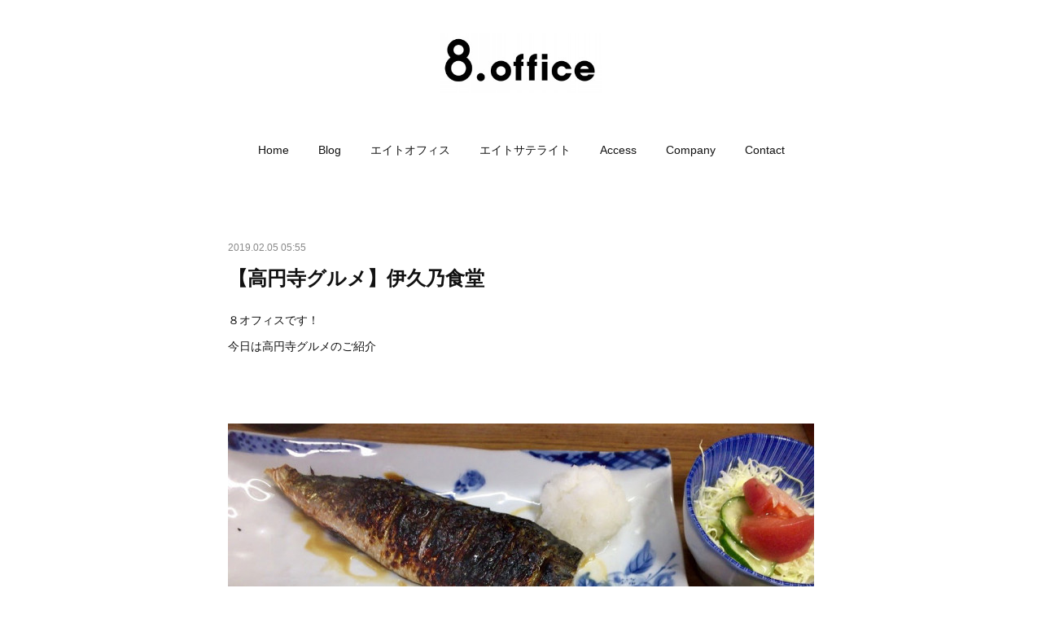

--- FILE ---
content_type: text/html; charset=utf-8
request_url: https://koenji.8office.jp/posts/5684002/
body_size: 11001
content:
<!doctype html>

            <html lang="ja" data-reactroot=""><head><meta charSet="UTF-8"/><meta http-equiv="X-UA-Compatible" content="IE=edge"/><meta name="viewport" content="width=device-width,user-scalable=no,initial-scale=1.0,minimum-scale=1.0,maximum-scale=1.0"/><title data-react-helmet="true">【高円寺グルメ】伊久乃食堂 | 8.office高円寺 | エイトオフィス高円寺</title><link data-react-helmet="true" rel="canonical" href="https://koenji.8office.jp/posts/5684002/"/><meta name="description" content="８オフィスです！今日は高円寺グルメのご紹介"/><meta property="fb:app_id" content="522776621188656"/><meta property="og:url" content="https://koenji.8office.jp/posts/5684002"/><meta property="og:type" content="article"/><meta property="og:title" content="【高円寺グルメ】伊久乃食堂"/><meta property="og:description" content="８オフィスです！今日は高円寺グルメのご紹介"/><meta property="og:image" content="https://cdn.amebaowndme.com/madrid-prd/madrid-web/images/sites/215577/a4a56a9af005e716eb26dd2ac85bff4f_214ee910fd3dc3a5776800ca82bc1e66.jpg"/><meta property="og:site_name" content="8.office高円寺 | エイトオフィス高円寺"/><meta property="og:locale" content="ja_JP"/><meta name="twitter:card" content="summary_large_image"/><meta name="twitter:site" content="@amebaownd"/><meta name="twitter:title" content="【高円寺グルメ】伊久乃食堂 | 8.office高円寺 | エイトオフィス高円寺"/><meta name="twitter:description" content="８オフィスです！今日は高円寺グルメのご紹介"/><meta name="twitter:image" content="https://cdn.amebaowndme.com/madrid-prd/madrid-web/images/sites/215577/a4a56a9af005e716eb26dd2ac85bff4f_214ee910fd3dc3a5776800ca82bc1e66.jpg"/><meta name="twitter:app:id:iphone" content="911640835"/><meta name="twitter:app:url:iphone" content="amebaownd://public/sites/215577/posts/5684002"/><meta name="twitter:app:id:googleplay" content="jp.co.cyberagent.madrid"/><meta name="twitter:app:url:googleplay" content="amebaownd://public/sites/215577/posts/5684002"/><meta name="twitter:app:country" content="US"/><link rel="amphtml" href="https://amp.amebaownd.com/posts/5684002"/><link rel="alternate" type="application/rss+xml" title="8.office高円寺 | エイトオフィス高円寺" href="https://koenji.8office.jp/rss.xml"/><link rel="alternate" type="application/atom+xml" title="8.office高円寺 | エイトオフィス高円寺" href="https://koenji.8office.jp/atom.xml"/><link rel="sitemap" type="application/xml" title="Sitemap" href="/sitemap.xml"/><link href="https://static.amebaowndme.com/madrid-frontend/css/user.min-a66be375c.css" rel="stylesheet" type="text/css"/><link href="https://static.amebaowndme.com/madrid-frontend/css/belle/index.min-a66be375c.css" rel="stylesheet" type="text/css"/><link rel="icon" href="https://cdn.amebaowndme.com/madrid-prd/madrid-web/images/sites/215577/6a05b99e4ffbe4d5b7c213a0a4a7866d_056cc9f92970cbddd3420766a22c78d2.png?width=32&amp;height=32"/><link rel="apple-touch-icon" href="https://cdn.amebaowndme.com/madrid-prd/madrid-web/images/sites/215577/6a05b99e4ffbe4d5b7c213a0a4a7866d_056cc9f92970cbddd3420766a22c78d2.png?width=180&amp;height=180"/><style id="site-colors" charSet="UTF-8">.u-nav-clr {
  color: #111111;
}
.u-nav-bdr-clr {
  border-color: #111111;
}
.u-nav-bg-clr {
  background-color: #eeeeee;
}
.u-nav-bg-bdr-clr {
  border-color: #eeeeee;
}
.u-site-clr {
  color: ;
}
.u-base-bg-clr {
  background-color: #ffffff;
}
.u-btn-clr {
  color: #aaaaaa;
}
.u-btn-clr:hover,
.u-btn-clr--active {
  color: rgba(170,170,170, 0.7);
}
.u-btn-clr--disabled,
.u-btn-clr:disabled {
  color: rgba(170,170,170, 0.5);
}
.u-btn-bdr-clr {
  border-color: #bbbbbb;
}
.u-btn-bdr-clr:hover,
.u-btn-bdr-clr--active {
  border-color: rgba(187,187,187, 0.7);
}
.u-btn-bdr-clr--disabled,
.u-btn-bdr-clr:disabled {
  border-color: rgba(187,187,187, 0.5);
}
.u-btn-bg-clr {
  background-color: #bbbbbb;
}
.u-btn-bg-clr:hover,
.u-btn-bg-clr--active {
  background-color: rgba(187,187,187, 0.7);
}
.u-btn-bg-clr--disabled,
.u-btn-bg-clr:disabled {
  background-color: rgba(187,187,187, 0.5);
}
.u-txt-clr {
  color: #111111;
}
.u-txt-clr--lv1 {
  color: rgba(17,17,17, 0.7);
}
.u-txt-clr--lv2 {
  color: rgba(17,17,17, 0.5);
}
.u-txt-clr--lv3 {
  color: rgba(17,17,17, 0.3);
}
.u-txt-bg-clr {
  background-color: #e7e7e7;
}
.u-lnk-clr,
.u-clr-area a {
  color: #b38d19;
}
.u-lnk-clr:visited,
.u-clr-area a:visited {
  color: rgba(179,141,25, 0.7);
}
.u-lnk-clr:hover,
.u-clr-area a:hover {
  color: rgba(179,141,25, 0.5);
}
.u-ttl-blk-clr {
  color: #111111;
}
.u-ttl-blk-bdr-clr {
  border-color: #111111;
}
.u-ttl-blk-bdr-clr--lv1 {
  border-color: #cfcfcf;
}
.u-bdr-clr {
  border-color: #e6e6e6;
}
.u-acnt-bdr-clr {
  border-color: #b38d19;
}
.u-acnt-bg-clr {
  background-color: #b38d19;
}
body {
  background-color: #ffffff;
}
blockquote {
  color: rgba(17,17,17, 0.7);
  border-left-color: #e6e6e6;
};</style><style id="user-css" charSet="UTF-8">/**
 * @media all
 * 全体に適用したいCSSを記述してください。
 */

.btn__item {background-color: #b38d19;
  color: #FFFFFF;
  transition-property: color;
  transition-duration: 100.0s;
  border-radius: 4px;
}
;</style><style media="screen and (max-width: 800px)" id="user-sp-css" charSet="UTF-8">/**
 * @media (max-width: 800px)
 * 画面幅が800px以下のスマートフォン、タブレット用のCSSを記述してください。
 */

.btn__item {background-color: #b38d19;
  color: #FFFFFF;
  border-radius: 4px;
}
;</style><script>
              (function(i,s,o,g,r,a,m){i['GoogleAnalyticsObject']=r;i[r]=i[r]||function(){
              (i[r].q=i[r].q||[]).push(arguments)},i[r].l=1*new Date();a=s.createElement(o),
              m=s.getElementsByTagName(o)[0];a.async=1;a.src=g;m.parentNode.insertBefore(a,m)
              })(window,document,'script','//www.google-analytics.com/analytics.js','ga');
            </script></head><body id="mdrd-a66be375c" class="u-txt-clr u-base-bg-clr theme-belle plan-premium hide-owndbar "><noscript><iframe src="//www.googletagmanager.com/ns.html?id=GTM-PXK9MM" height="0" width="0" style="display:none;visibility:hidden"></iframe></noscript><script>
            (function(w,d,s,l,i){w[l]=w[l]||[];w[l].push({'gtm.start':
            new Date().getTime(),event:'gtm.js'});var f=d.getElementsByTagName(s)[0],
            j=d.createElement(s),dl=l!='dataLayer'?'&l='+l:'';j.async=true;j.src=
            '//www.googletagmanager.com/gtm.js?id='+i+dl;f.parentNode.insertBefore(j,f);
            })(window,document, 'script', 'dataLayer', 'GTM-PXK9MM');
            </script><div id="content"><div class="page " data-reactroot=""><div class="page__outer"><div class="page__inner u-base-bg-clr"><header class="page__header header"><div class="header__inner u-nav-bg-bdr-clr"><div class="site-icon"><div><img alt=""/></div></div><nav role="navigation" class="header__nav global-nav js-nav-overflow-criterion "><ul class="global-nav__list u-base-bg-clr u-nav-bg-bdr-clr "><li role="button" class="global-nav__item u-nav-bg-bdr-clr js-nav-item "><a target="" class="u-nav-clr u-font u-nav-bdr-clr" href="/">Home</a></li><li role="button" class="global-nav__item u-nav-bg-bdr-clr js-nav-item "><a target="" class="u-nav-clr u-font u-nav-bdr-clr" href="/pages/686673/collection">Blog</a></li><li role="button" class="global-nav__item u-nav-bg-bdr-clr js-nav-item "><a target="" class="u-nav-clr u-font u-nav-bdr-clr" href="/pages/688740/blog">エイトオフィス</a></li><li role="button" class="global-nav__item u-nav-bg-bdr-clr js-nav-item "><a target="" class="u-nav-clr u-font u-nav-bdr-clr" href="/pages/2643001/page_201902261152">エイトサテライト</a></li><li role="button" class="global-nav__item u-nav-bg-bdr-clr js-nav-item "><a target="" class="u-nav-clr u-font u-nav-bdr-clr" href="/pages/872051/page_201702271535">Access</a></li><li role="button" class="global-nav__item u-nav-bg-bdr-clr js-nav-item "><a target="" class="u-nav-clr u-font u-nav-bdr-clr" href="/pages/686675/concept">Company</a></li><li role="button" class="global-nav__item u-nav-bg-bdr-clr js-nav-item "><a href="https://docs.google.com/forms/d/e/1FAIpQLSfxjzzj_Hpy2KMzgRn0x4Xeu0tF4SmNwzrAL3gSjAm6wqp2ng/viewform?c=0&amp;w=1" target="_blank" class="u-nav-clr u-font u-nav-bdr-clr">Contact</a></li></ul></nav><button class="header__icon icon icon--menu2 u-nav-clr"></button></div></header><div><div class="page__main--outer"><div role="main" class="page__main page__main--blog-detail"><div class="section"><div class="blog-article-outer"><article class="blog-article"><div class="blog-article__inner"><div class="blog-article__header"><time class="blog-article__date u-txt-clr u-txt-clr--lv2" dateTime="2019-02-05T05:55:00Z">2019.02.05 05:55</time></div><div class="blog-article__content"><div class="blog-article__title blog-title"><h1 class="blog-title__text u-txt-clr">【高円寺グルメ】伊久乃食堂</h1></div><div class="blog-article__body blog-body"><div class="blog-body__item"><div class="blog-body__text u-txt-clr u-clr-area" data-block-type="text"><p>８オフィスです！</p><p>今日は高円寺グルメのご紹介</p><p><br></p><p class=""><br></p></div></div><div class="blog-body__item"><div class="img img__item-- img__item--fit"><div><img alt=""/></div></div></div><div class="blog-body__item"><div class="blog-body__text u-txt-clr u-clr-area" data-block-type="text"><p class=""><br></p><p class="">ランチに焼き魚を食べるには</p><p class="">やはり昭和な食堂</p><p class="">『 伊久乃食堂 』さんへ行ってきました。</p><p class=""><br></p><p class=""><br></p></div></div><div class="blog-body__item"><div class="img img__item-- img__item--fit"><div><img alt=""/></div></div></div><div class="blog-body__item"><div class="blog-body__text u-txt-clr u-clr-area" data-block-type="text"><p class="">お店の外観です</p><p class=""><br></p><p class=""><br></p></div></div><div class="blog-body__item"><div class="img img__item-- img__item--fit"><div><img alt=""/></div></div></div><div class="blog-body__item"><div class="blog-body__text u-txt-clr u-clr-area" data-block-type="text"><p class=""><br></p><p class="">看板メニュー</p><p class="">消された定食がかえって気になります</p><p class=""><br></p><p class=""><br></p><p class=""><br></p></div></div><div class="blog-body__item"><div class="img img__item-- img__item--fit"><div><img alt=""/></div></div></div><div class="blog-body__item"><div class="blog-body__text u-txt-clr u-clr-area" data-block-type="text"><p class="">店内に入ります</p><p class=""><br></p><p class="">小さな昭和</p><p class="">小さな昭和<br></p><p class="">小さな昭和<br></p><p class="">みーつけた？</p><p><br></p><p class=""><br></p></div></div><div class="blog-body__item"><div class="img img__item-- img__item--fit"><div><img alt=""/></div></div></div><div class="blog-body__item"><div class="blog-body__text u-txt-clr u-clr-area" data-block-type="text"><p class="">メニュー</p><p class="">高円寺相場でいうと安くはない？</p><p class=""><br></p><p><br></p></div></div><div class="blog-body__item"><div class="img img__item-- img__item--fit"><div><img alt=""/></div></div></div><div class="blog-body__item"><div class="blog-body__text u-txt-clr u-clr-area" data-block-type="text"><p>サバ定食をたのんだのですが</p><p>後から来た常連風お客さんが</p><p>迷わず「肉豆腐定食」を注文。。</p><p class="">ここの看板メニューはそっちか！！？</p><p class="">少し悔しくなりました。。</p><p class=""><br></p><p class=""><br></p></div></div><div class="blog-body__item"><div class="quote u-clr-area quote--お食事処 伊久乃"><div class="ogp u-bdr-clr"><a target="_blank" class="ogp__action" href="https://www.google.co.jp/maps/place/%E3%81%8A%E9%A3%9F%E4%BA%8B%E5%87%A6+%E4%BC%8A%E4%B9%85%E4%B9%83/@35.7076015,139.6517157,15z/data=!4m2!3m1!1s0x0:0x68777ed9996c4042?ved=2ahUKEwjtnfXE96jgAhVEdXAKHS_jAKAQ_BIwDnoECAYQCA"><div class="ogp__img"><div><img alt=""/></div></div><div class="ogp__body"><p class="ogp__title u-txt-clr">お食事処 伊久乃</p><div class="ogp__text u-txt-clr u-txt-clr--lv1"><p>★★★★☆ · 定食屋 · 高円寺北２丁目２５−５</p></div><p class="ogp__site ogp__site--ellipsis u-txt-clr u-txt-clr--lv1">お食事処 伊久乃</p></div></a></div></div></div><div class="blog-body__item"><div class="blog-body__text u-txt-clr u-clr-area" data-block-type="text"><p><br></p><p>表の看板の３メニュー</p><p>焼き魚は他店と差をつけずらいし</p><p>肉豆腐だったか、、、</p><p><br></p><p>またこんど行ってみようと思います！</p><p class=""><br></p><p class=""><br></p><p class=""><br></p></div></div><div class="blog-body__item"><div class="quote u-clr-area quote--8.office高円寺 | エイトオフィス高円寺"><div class="ogp u-bdr-clr"><a target="_blank" class="ogp__action" href="https://koenji.8office.jp"><div class="ogp__img"><div><img alt=""/></div></div><div class="ogp__body"><p class="ogp__title u-txt-clr">8.office高円寺 | エイトオフィス高円寺</p><div class="ogp__text u-txt-clr u-txt-clr--lv1"><p>8.office(エイトオフィス)は、高円寺を拠点とするクリエイター向けシェアオフィスです。フリーランスの建築設計士、カメラマン、美容師等が入居中。軽井沢・湘南に別荘型オフィスを展開しています。</p></div><p class="ogp__site ogp__site--ellipsis u-txt-clr u-txt-clr--lv1">8.office高円寺 | エイトオフィス高円寺</p></div></a></div></div></div><div class="blog-body__item"><hr class="divider u-bdr-clr"/></div><div class="blog-body__item"><div class="blog-body__text u-txt-clr u-clr-area" data-block-type="text"><p>中野・高円寺・阿佐ヶ谷</p><p>杉並区のシェアオフィス ／コワーキングスペース</p><p>レンタルサロン ／ 面貸しサロン</p><p>8.office 高円寺 ／ エイトオフィス</p></div></div></div></div><div class="blog-article__footer"><div class="bloginfo"><div class="bloginfo__category bloginfo-category"><ul class="bloginfo-category__list bloginfo-category-list"><li class="bloginfo-category-list__item"><a class="u-txt-clr u-txt-clr--lv2" href="/posts/categories/2561035">高円寺グルメ<!-- -->(<!-- -->87<!-- -->)</a></li></ul></div></div><div class="reblog-btn-outer"><div class="reblog-btn-body"><button class="reblog-btn"><span class="reblog-btn__inner"><span class="icon icon--reblog2"></span></span></button></div></div></div></div><div class="complementary-outer complementary-outer--slot2"><div class="complementary complementary--shareButton "><div class="block-type--shareButton"><div class="share share--filled share--filled-4"><button class="share__btn--facebook share__btn share__btn--filled"><span aria-hidden="true" class="icon--facebook icon"></span></button><button class="share__btn--twitter share__btn share__btn--filled"><span aria-hidden="true" class="icon--twitter icon"></span></button><button class="share__btn--nanagogo share__btn share__btn--filled"><span aria-hidden="true" class="icon--nanagogo icon"></span></button></div></div></div><div class="complementary complementary--siteFollow "><div class="block-type--siteFollow"><div class="site-follow u-bdr-clr"><div class="site-follow__img"><div><img alt=""/></div></div><div class="site-follow__body"><p class="site-follow__title u-txt-clr"><span class="site-follow__title-inner ">8.office高円寺 | エイトオフィス高円寺</span></p><p class="site-follow__text u-txt-clr u-txt-clr--lv1">エイトオフィスは高円寺を拠点とするフリーランス向けのシェアオフィス&amp;コワーキングスペース&amp;シェアサロン&amp;面貸し美容室です。建築士、フォトグラファー、プログラマー、グラフィックデザイナー、PRプランナー、美容師、アイデザイナー等が入居中。湘南や北軽井沢に別荘型サテライトオフィスも展開。2008年にコワーキングスペース高円寺で最も先駆けて現在12年目。入居者随時募集中です。お気軽にお問い合わせくだい！</p><div class="site-follow__btn-outer"><button class="site-follow__btn site-follow__btn--yet"><div class="site-follow__btn-text"><span aria-hidden="true" class="site-follow__icon icon icon--plus"></span>フォロー</div></button></div></div></div></div></div><div class="complementary complementary--relatedPosts "><div class="block-type--relatedPosts"></div></div><div class="complementary complementary--postPrevNext "><div class="block-type--postPrevNext"><div class="pager pager--type1"><ul class="pager__list"><li class="pager__item pager__item--prev pager__item--bg"><a class="pager__item-inner " style="background-image:url(https://cdn.amebaowndme.com/madrid-prd/madrid-web/images/sites/215577/c69c9f54b378cdef2983dae561430391_7f41a3ab6e0b05e7729ed0d2fdeb2179.jpg?width=400)" href="/posts/5688813"><time class="pager__date " dateTime="2019-02-08T05:29:28Z">2019.02.08 05:29</time><div><span class="pager__description ">大学の研究室みたいなオフィス</span></div><span aria-hidden="true" class="pager__icon icon icon--disclosure-l4 "></span></a></li><li class="pager__item pager__item--next pager__item--bg"><a class="pager__item-inner " style="background-image:url(https://cdn.amebaowndme.com/madrid-prd/madrid-web/images/sites/215577/8a83107e0a8a9e5ab825fff6fdf4f1e0_bf3aca7ec159bfc0527b593d85166fb0.jpg?width=400)" href="/posts/5678534"><time class="pager__date " dateTime="2019-02-04T05:26:00Z">2019.02.04 05:26</time><div><span class="pager__description ">フリーランスの特権</span></div><span aria-hidden="true" class="pager__icon icon icon--disclosure-r4 "></span></a></li></ul></div></div></div></div><div class="blog-article__comment"><div class="comment-list js-comment-list"><div><p class="comment-count u-txt-clr u-txt-clr--lv2"><span>0</span>コメント</p><ul><li class="comment-list__item comment-item js-comment-form"><div class="comment-item__body"><form class="comment-item__form u-bdr-clr "><div class="comment-item__form-head"><textarea type="text" id="post-comment" maxLength="1100" placeholder="コメントする..." class="comment-item__input"></textarea></div><div class="comment-item__form-foot"><p class="comment-item__count-outer"><span class="comment-item__count ">1000</span> / 1000</p><button type="submit" disabled="" class="comment-item__submit">投稿</button></div></form></div></li></ul></div></div></div><div class="pswp" tabindex="-1" role="dialog" aria-hidden="true"><div class="pswp__bg"></div><div class="pswp__scroll-wrap"><div class="pswp__container"><div class="pswp__item"></div><div class="pswp__item"></div><div class="pswp__item"></div></div><div class="pswp__ui pswp__ui--hidden"><div class="pswp__top-bar"><div class="pswp__counter"></div><button class="pswp__button pswp__button--close" title="Close (Esc)"></button><button class="pswp__button pswp__button--share" title="Share"></button><button class="pswp__button pswp__button--fs" title="Toggle fullscreen"></button><button class="pswp__button pswp__button--zoom" title="Zoom in/out"></button><div class="pswp__preloader"><div class="pswp__preloader__icn"><div class="pswp__preloader__cut"><div class="pswp__preloader__donut"></div></div></div></div></div><div class="pswp__share-modal pswp__share-modal--hidden pswp__single-tap"><div class="pswp__share-tooltip"></div></div><div class="pswp__button pswp__button--close pswp__close"><span class="pswp__close__item pswp__close"></span><span class="pswp__close__item pswp__close"></span></div><div class="pswp__bottom-bar"><button class="pswp__button pswp__button--arrow--left js-lightbox-arrow" title="Previous (arrow left)"></button><button class="pswp__button pswp__button--arrow--right js-lightbox-arrow" title="Next (arrow right)"></button></div><div class=""><div class="pswp__caption"><div class="pswp__caption"></div><div class="pswp__caption__link"><a class="js-link"></a></div></div></div></div></div></div></article></div></div></div></div></div><footer role="contentinfo" class="page__footer footer" style="opacity:1 !important;visibility:visible !important;text-indent:0 !important;overflow:visible !important;position:static !important"><div class="footer__inner u-bdr-clr " style="opacity:1 !important;visibility:visible !important;text-indent:0 !important;overflow:visible !important;display:block !important;transform:none !important"><div class="footer__item u-bdr-clr" style="opacity:1 !important;visibility:visible !important;text-indent:0 !important;overflow:visible !important;display:block !important;transform:none !important"><p class="footer__copyright u-font"><small class="u-txt-clr u-txt-clr--lv2 u-font" style="color:rgba(17,17,17, 0.5) !important">Copyright@ 8.office all rights reserved</small></p></div></div></footer></div></div><div class="toast"></div></div></div><script charSet="UTF-8">window.mdrdEnv="prd";</script><script charSet="UTF-8">window.INITIAL_STATE={"authenticate":{"authCheckCompleted":false,"isAuthorized":false},"blogPostReblogs":{},"category":{},"currentSite":{"fetching":false,"status":null,"site":{}},"shopCategory":{},"categories":{},"notifications":{},"page":{},"paginationTitle":{},"postArchives":{},"postComments":{"5684002":{"data":[],"pagination":{"total":0,"offset":0,"limit":3,"cursors":{"after":"","before":""}},"fetching":false},"submitting":false,"postStatus":null},"postDetail":{"postDetail-blogPostId:5684002":{"fetching":false,"loaded":true,"meta":{"code":200},"data":{"id":"5684002","userId":"311029","siteId":"215577","status":"publish","title":"【高円寺グルメ】伊久乃食堂","contents":[{"type":"text","format":"html","value":"\u003Cp\u003E８オフィスです！\u003C\u002Fp\u003E\u003Cp\u003E今日は高円寺グルメのご紹介\u003C\u002Fp\u003E\u003Cp\u003E\u003Cbr\u003E\u003C\u002Fp\u003E\u003Cp class=\"\"\u003E\u003Cbr\u003E\u003C\u002Fp\u003E"},{"type":"image","fit":true,"scale":1,"align":"","url":"https:\u002F\u002Fcdn.amebaowndme.com\u002Fmadrid-prd\u002Fmadrid-web\u002Fimages\u002Fsites\u002F215577\u002Fa4a56a9af005e716eb26dd2ac85bff4f_214ee910fd3dc3a5776800ca82bc1e66.jpg","link":"","width":1016,"height":759,"target":"_self","lightboxIndex":0},{"type":"text","format":"html","value":"\u003Cp class=\"\"\u003E\u003Cbr\u003E\u003C\u002Fp\u003E\u003Cp class=\"\"\u003Eランチに焼き魚を食べるには\u003C\u002Fp\u003E\u003Cp class=\"\"\u003Eやはり昭和な食堂\u003C\u002Fp\u003E\u003Cp class=\"\"\u003E『 伊久乃食堂 』さんへ行ってきました。\u003C\u002Fp\u003E\u003Cp class=\"\"\u003E\u003Cbr\u003E\u003C\u002Fp\u003E\u003Cp class=\"\"\u003E\u003Cbr\u003E\u003C\u002Fp\u003E"},{"type":"image","fit":true,"scale":0.75,"align":"","url":"https:\u002F\u002Fcdn.amebaowndme.com\u002Fmadrid-prd\u002Fmadrid-web\u002Fimages\u002Fsites\u002F215577\u002Fad5413891b19d70776131daf4b6048cc_b8307f60f834b0e7b133606bfdca5842.jpg","link":"","width":1012,"height":759,"target":"_self","lightboxIndex":1},{"type":"text","format":"html","value":"\u003Cp class=\"\"\u003Eお店の外観です\u003C\u002Fp\u003E\u003Cp class=\"\"\u003E\u003Cbr\u003E\u003C\u002Fp\u003E\u003Cp class=\"\"\u003E\u003Cbr\u003E\u003C\u002Fp\u003E"},{"type":"image","fit":true,"scale":1,"align":"","url":"https:\u002F\u002Fcdn.amebaowndme.com\u002Fmadrid-prd\u002Fmadrid-web\u002Fimages\u002Fsites\u002F215577\u002Fb23e5899794bc91be0124dda34306604_ddd17fdb1d4d5f0a581d191cd336ba3c.jpg","link":"","width":1012,"height":759,"target":"_self","lightboxIndex":2},{"type":"text","format":"html","value":"\u003Cp class=\"\"\u003E\u003Cbr\u003E\u003C\u002Fp\u003E\u003Cp class=\"\"\u003E看板メニュー\u003C\u002Fp\u003E\u003Cp class=\"\"\u003E消された定食がかえって気になります\u003C\u002Fp\u003E\u003Cp class=\"\"\u003E\u003Cbr\u003E\u003C\u002Fp\u003E\u003Cp class=\"\"\u003E\u003Cbr\u003E\u003C\u002Fp\u003E\u003Cp class=\"\"\u003E\u003Cbr\u003E\u003C\u002Fp\u003E"},{"type":"image","fit":true,"scale":1,"align":"","url":"https:\u002F\u002Fcdn.amebaowndme.com\u002Fmadrid-prd\u002Fmadrid-web\u002Fimages\u002Fsites\u002F215577\u002Fef1d05e0519bc36e897a0f0048eccdd9_3def9201cf8a0ae41d61be1d4077b9e0.jpg","link":"","width":1012,"height":759,"target":"_self","lightboxIndex":3},{"type":"text","format":"html","value":"\u003Cp class=\"\"\u003E店内に入ります\u003C\u002Fp\u003E\u003Cp class=\"\"\u003E\u003Cbr\u003E\u003C\u002Fp\u003E\u003Cp class=\"\"\u003E小さな昭和\u003C\u002Fp\u003E\u003Cp class=\"\"\u003E小さな昭和\u003Cbr\u003E\u003C\u002Fp\u003E\u003Cp class=\"\"\u003E小さな昭和\u003Cbr\u003E\u003C\u002Fp\u003E\u003Cp class=\"\"\u003Eみーつけた？\u003C\u002Fp\u003E\u003Cp\u003E\u003Cbr\u003E\u003C\u002Fp\u003E\u003Cp class=\"\"\u003E\u003Cbr\u003E\u003C\u002Fp\u003E"},{"type":"image","fit":true,"scale":1,"align":"","url":"https:\u002F\u002Fcdn.amebaowndme.com\u002Fmadrid-prd\u002Fmadrid-web\u002Fimages\u002Fsites\u002F215577\u002F33ff5a016aee84996c38789f6b3a5530_6ded94fab95ea3bf2e5848b7fe93f494.jpg","link":"","width":1016,"height":759,"target":"_self","lightboxIndex":4},{"type":"text","format":"html","value":"\u003Cp class=\"\"\u003Eメニュー\u003C\u002Fp\u003E\u003Cp class=\"\"\u003E高円寺相場でいうと安くはない？\u003C\u002Fp\u003E\u003Cp class=\"\"\u003E\u003Cbr\u003E\u003C\u002Fp\u003E\u003Cp\u003E\u003Cbr\u003E\u003C\u002Fp\u003E"},{"type":"image","fit":true,"scale":0.75,"align":"","url":"https:\u002F\u002Fcdn.amebaowndme.com\u002Fmadrid-prd\u002Fmadrid-web\u002Fimages\u002Fsites\u002F215577\u002F541f98d116b05872dbe026e620a0897f_e74d93f9aba404660c987420ad9e9b6e.jpg","link":"","width":1016,"height":759,"target":"_self","lightboxIndex":5},{"type":"text","format":"html","value":"\u003Cp\u003Eサバ定食をたのんだのですが\u003C\u002Fp\u003E\u003Cp\u003E後から来た常連風お客さんが\u003C\u002Fp\u003E\u003Cp\u003E迷わず「肉豆腐定食」を注文。。\u003C\u002Fp\u003E\u003Cp class=\"\"\u003Eここの看板メニューはそっちか！！？\u003C\u002Fp\u003E\u003Cp class=\"\"\u003E少し悔しくなりました。。\u003C\u002Fp\u003E\u003Cp class=\"\"\u003E\u003Cbr\u003E\u003C\u002Fp\u003E\u003Cp class=\"\"\u003E\u003Cbr\u003E\u003C\u002Fp\u003E"},{"type":"quote","provider":"","url":"https:\u002F\u002Fwww.google.co.jp\u002Fmaps\u002Fplace\u002F%E3%81%8A%E9%A3%9F%E4%BA%8B%E5%87%A6+%E4%BC%8A%E4%B9%85%E4%B9%83\u002F@35.7076015,139.6517157,15z\u002Fdata=!4m2!3m1!1s0x0:0x68777ed9996c4042?ved=2ahUKEwjtnfXE96jgAhVEdXAKHS_jAKAQ_BIwDnoECAYQCA","json":{"thumbnail":"https:\u002F\u002Flh5.googleusercontent.com\u002Fp\u002FAF1QipNH5GOVfBZaugwYfl-mmZsQPQLShc7taiBFnIlM=w256-h256-k-no-p","provider":"お食事処 伊久乃","url":"https:\u002F\u002Fwww.google.co.jp\u002Fmaps\u002Fplace\u002F%E3%81%8A%E9%A3%9F%E4%BA%8B%E5%87%A6%20%E4%BC%8A%E4%B9%85%E4%B9%83\u002F@35.7076015,139.6517157,15z\u002Fdata=%214m2%213m1%211s0x0:0x68777ed9996c4042?ved=2ahUKEwjtnfXE96jgAhVEdXAKHS_jAKAQ_BIwDnoECAYQCA","title":"お食事処 伊久乃","description":"★★★★☆ · 定食屋 · 高円寺北２丁目２５−５"},"html":""},{"type":"text","format":"html","value":"\u003Cp\u003E\u003Cbr\u003E\u003C\u002Fp\u003E\u003Cp\u003E表の看板の３メニュー\u003C\u002Fp\u003E\u003Cp\u003E焼き魚は他店と差をつけずらいし\u003C\u002Fp\u003E\u003Cp\u003E肉豆腐だったか、、、\u003C\u002Fp\u003E\u003Cp\u003E\u003Cbr\u003E\u003C\u002Fp\u003E\u003Cp\u003Eまたこんど行ってみようと思います！\u003C\u002Fp\u003E\u003Cp class=\"\"\u003E\u003Cbr\u003E\u003C\u002Fp\u003E\u003Cp class=\"\"\u003E\u003Cbr\u003E\u003C\u002Fp\u003E\u003Cp class=\"\"\u003E\u003Cbr\u003E\u003C\u002Fp\u003E"},{"type":"quote","provider":"","url":"https:\u002F\u002Fkoenji.8office.jp","json":{"thumbnail":"https:\u002F\u002Fcdn.amebaowndme.com\u002Fmadrid-prd\u002Fmadrid-web\u002Fimages\u002Fsites\u002F215577\u002Ffa7c537689d11410799431ed801dfcc3_983604ed6154aea6c8d0b18de3696ca7.jpg","provider":"8.office高円寺 | エイトオフィス高円寺","url":"https:\u002F\u002Fkoenji.8office.jp","title":"8.office高円寺 | エイトオフィス高円寺","description":"8.office(エイトオフィス)は、高円寺を拠点とするクリエイター向けシェアオフィスです。フリーランスの建築設計士、カメラマン、美容師等が入居中。軽井沢・湘南に別荘型オフィスを展開しています。"},"html":""},{"type":"divider"},{"type":"text","format":"html","value":"\u003Cp\u003E中野・高円寺・阿佐ヶ谷\u003C\u002Fp\u003E\u003Cp\u003E杉並区のシェアオフィス ／コワーキングスペース\u003C\u002Fp\u003E\u003Cp\u003Eレンタルサロン ／ 面貸しサロン\u003C\u002Fp\u003E\u003Cp\u003E8.office 高円寺 ／ エイトオフィス\u003C\u002Fp\u003E"}],"urlPath":"","publishedUrl":"https:\u002F\u002Fkoenji.8office.jp\u002Fposts\u002F5684002","ogpDescription":"","ogpImageUrl":"","contentFiltered":"","viewCount":0,"commentCount":0,"reblogCount":0,"prevBlogPost":{"id":"5688813","title":"大学の研究室みたいなオフィス","summary":"８オフィスです！ズラリと　８オフィスのお仕事風景交流会の賑わいがウソのようにみなさん黙々とお仕事されています。８オフィスは専門家のプロ集団みなさん締め切りに追われ？毎日を奮闘しています。","imageUrl":"https:\u002F\u002Fcdn.amebaowndme.com\u002Fmadrid-prd\u002Fmadrid-web\u002Fimages\u002Fsites\u002F215577\u002Fc69c9f54b378cdef2983dae561430391_7f41a3ab6e0b05e7729ed0d2fdeb2179.jpg","publishedAt":"2019-02-08T05:29:28Z"},"nextBlogPost":{"id":"5678534","title":"フリーランスの特権","summary":"８オフィスです！今日は８メンバーのお仕事プチ紹介","imageUrl":"https:\u002F\u002Fcdn.amebaowndme.com\u002Fmadrid-prd\u002Fmadrid-web\u002Fimages\u002Fsites\u002F215577\u002F8a83107e0a8a9e5ab825fff6fdf4f1e0_bf3aca7ec159bfc0527b593d85166fb0.jpg","publishedAt":"2019-02-04T05:26:00Z"},"rebloggedPost":false,"blogCategories":[{"id":"2561035","siteId":"215577","label":"高円寺グルメ","publishedCount":87,"createdAt":"2019-11-11T01:21:51Z","updatedAt":"2023-02-22T04:47:42Z"}],"user":{"id":"311029","nickname":"8col","description":"","official":false,"photoUrl":"https:\u002F\u002Fprofile-api.ameba.jp\u002Fv2\u002Fas\u002Fqb8a5fbd06526ecb8799739dacf6f8ce9c78e258\u002FprofileImage?cat=300","followingCount":3,"createdAt":"2016-10-15T17:02:25Z","updatedAt":"2026-01-20T03:25:17Z"},"updateUser":{"id":"311029","nickname":"8col","description":"","official":false,"photoUrl":"https:\u002F\u002Fprofile-api.ameba.jp\u002Fv2\u002Fas\u002Fqb8a5fbd06526ecb8799739dacf6f8ce9c78e258\u002FprofileImage?cat=300","followingCount":3,"createdAt":"2016-10-15T17:02:25Z","updatedAt":"2026-01-20T03:25:17Z"},"comments":{"pagination":{"total":0,"offset":0,"limit":3,"cursors":{"after":"","before":""}},"data":[]},"publishedAt":"2019-02-05T05:55:00Z","createdAt":"2019-02-07T06:06:27Z","updatedAt":"2020-01-17T03:11:07Z","version":4}}},"postList":{},"shopList":{},"shopItemDetail":{},"pureAd":{},"keywordSearch":{},"proxyFrame":{"loaded":false},"relatedPostList":{},"route":{"route":{"path":"\u002Fposts\u002F:blog_post_id","component":function Connect(props, context) {
        _classCallCheck(this, Connect);

        var _this = _possibleConstructorReturn(this, _Component.call(this, props, context));

        _this.version = version;
        _this.store = props.store || context.store;

        (0, _invariant2["default"])(_this.store, 'Could not find "store" in either the context or ' + ('props of "' + connectDisplayName + '". ') + 'Either wrap the root component in a <Provider>, ' + ('or explicitly pass "store" as a prop to "' + connectDisplayName + '".'));

        var storeState = _this.store.getState();
        _this.state = { storeState: storeState };
        _this.clearCache();
        return _this;
      },"route":{"id":"0","type":"blog_post_detail","idForType":"0","title":"","urlPath":"\u002Fposts\u002F:blog_post_id","isHomePage":false}},"params":{"blog_post_id":"5684002"},"location":{"pathname":"\u002Fposts\u002F5684002","search":"","hash":"","action":"POP","key":"2xqffs","query":{}}},"siteConfig":{"tagline":"エイトオフィスは高円寺を拠点とするフリーランス向けのシェアオフィス&コワーキングスペース&シェアサロン&面貸し美容室です。建築士、フォトグラファー、プログラマー、グラフィックデザイナー、PRプランナー、美容師、アイデザイナー等が入居中。湘南や北軽井沢に別荘型サテライトオフィスも展開。2008年にコワーキングスペース高円寺で最も先駆けて現在12年目。入居者随時募集中です。お気軽にお問い合わせくだい！","title":"8.office高円寺 | エイトオフィス高円寺","copyright":"Copyright@ 8.office all rights reserved","iconUrl":"https:\u002F\u002Fcdn.amebaowndme.com\u002Fmadrid-prd\u002Fmadrid-web\u002Fimages\u002Fsites\u002F215577\u002Ffa7c537689d11410799431ed801dfcc3_983604ed6154aea6c8d0b18de3696ca7.jpg","logoUrl":"https:\u002F\u002Fcdn.amebaowndme.com\u002Fmadrid-prd\u002Fmadrid-web\u002Fimages\u002Fsites\u002F215577\u002F40420ebebc6a7051d5b358fde52ddae6_fc09e046990b4e44c05ec9c7f0dd80a8.jpg","coverImageUrl":"https:\u002F\u002Fcdn.amebaowndme.com\u002Fmadrid-prd\u002Fmadrid-web\u002Fimages\u002Fsites\u002F215577\u002F5392048e04bd0c71b7c51aadcaaa1ec7_1369bfd8a81722439237b12b2385e71c.jpg","homePageId":"686674","siteId":"215577","siteCategoryIds":[147,236],"themeId":"8","theme":"belle","shopId":"","openedShop":false,"shop":{"law":{"userType":"","corporateName":"","firstName":"","lastName":"","zipCode":"","prefecture":"","address":"","telNo":"","aboutContact":"","aboutPrice":"","aboutPay":"","aboutService":"","aboutReturn":""},"privacyPolicy":{"operator":"","contact":"","collectAndUse":"","restrictionToThirdParties":"","supervision":"","disclosure":"","cookie":""}},"user":{"id":"311029","nickname":"8col","photoUrl":"","createdAt":"2016-10-15T17:02:25Z","updatedAt":"2026-01-20T03:25:17Z"},"commentApproval":"accept","plan":{"id":"6","name":"premium-annual","ownd_header":true,"powered_by":true,"pure_ads":true},"verifiedType":"general","navigations":[{"title":"Home","urlPath":".\u002F","target":"_self","pageId":"686674"},{"title":"Blog","urlPath":".\u002Fpages\u002F686673\u002Fcollection","target":"_self","pageId":"686673"},{"title":"エイトオフィス","urlPath":".\u002Fpages\u002F688740\u002Fblog","target":"_self","pageId":"688740"},{"title":"エイトサテライト","urlPath":".\u002Fpages\u002F2643001\u002Fpage_201902261152","target":"_self","pageId":"2643001"},{"title":"Access","urlPath":".\u002Fpages\u002F872051\u002Fpage_201702271535","target":"_self","pageId":"872051"},{"title":"Company","urlPath":".\u002Fpages\u002F686675\u002Fconcept","target":"_self","pageId":"686675"},{"title":"Contact","urlPath":"https:\u002F\u002Fdocs.google.com\u002Fforms\u002Fd\u002Fe\u002F1FAIpQLSfxjzzj_Hpy2KMzgRn0x4Xeu0tF4SmNwzrAL3gSjAm6wqp2ng\u002Fviewform?c=0&w=1","target":"_blank","pageId":"0"}],"routings":[{"id":"0","type":"blog","idForType":"0","title":"","urlPath":"\u002Fposts\u002Fpage\u002F:page_num","isHomePage":false},{"id":"0","type":"blog_post_archive","idForType":"0","title":"","urlPath":"\u002Fposts\u002Farchives\u002F:yyyy\u002F:mm","isHomePage":false},{"id":"0","type":"blog_post_archive","idForType":"0","title":"","urlPath":"\u002Fposts\u002Farchives\u002F:yyyy\u002F:mm\u002Fpage\u002F:page_num","isHomePage":false},{"id":"0","type":"blog_post_category","idForType":"0","title":"","urlPath":"\u002Fposts\u002Fcategories\u002F:category_id","isHomePage":false},{"id":"0","type":"blog_post_category","idForType":"0","title":"","urlPath":"\u002Fposts\u002Fcategories\u002F:category_id\u002Fpage\u002F:page_num","isHomePage":false},{"id":"0","type":"author","idForType":"0","title":"","urlPath":"\u002Fauthors\u002F:user_id","isHomePage":false},{"id":"0","type":"author","idForType":"0","title":"","urlPath":"\u002Fauthors\u002F:user_id\u002Fpage\u002F:page_num","isHomePage":false},{"id":"0","type":"blog_post_category","idForType":"0","title":"","urlPath":"\u002Fposts\u002Fcategory\u002F:category_id","isHomePage":false},{"id":"0","type":"blog_post_category","idForType":"0","title":"","urlPath":"\u002Fposts\u002Fcategory\u002F:category_id\u002Fpage\u002F:page_num","isHomePage":false},{"id":"0","type":"blog_post_detail","idForType":"0","title":"","urlPath":"\u002Fposts\u002F:blog_post_id","isHomePage":false},{"id":"0","type":"keywordSearch","idForType":"0","title":"","urlPath":"\u002Fsearch\u002Fq\u002F:query","isHomePage":false},{"id":"0","type":"keywordSearch","idForType":"0","title":"","urlPath":"\u002Fsearch\u002Fq\u002F:query\u002Fpage\u002F:page_num","isHomePage":false},{"id":"4064055","type":"static","idForType":"0","title":"嬬恋グラン・プリ","urlPath":"\u002Fpages\u002F4064055\u002F","isHomePage":false},{"id":"4064055","type":"static","idForType":"0","title":"嬬恋グラン・プリ","urlPath":"\u002Fpages\u002F4064055\u002F:url_path","isHomePage":false},{"id":"3596285","type":"static","idForType":"0","title":"カサディエス","urlPath":"\u002Fpages\u002F3596285\u002F","isHomePage":false},{"id":"3596285","type":"static","idForType":"0","title":"カサディエス","urlPath":"\u002Fpages\u002F3596285\u002F:url_path","isHomePage":false},{"id":"2643001","type":"static","idForType":"0","title":"エイトサテライト","urlPath":"\u002Fpages\u002F2643001\u002F","isHomePage":false},{"id":"2643001","type":"static","idForType":"0","title":"エイトサテライト","urlPath":"\u002Fpages\u002F2643001\u002F:url_path","isHomePage":false},{"id":"2617688","type":"static","idForType":"0","title":"ビンテージSTORE","urlPath":"\u002Fpages\u002F2617688\u002F","isHomePage":false},{"id":"2617688","type":"static","idForType":"0","title":"ビンテージSTORE","urlPath":"\u002Fpages\u002F2617688\u002F:url_path","isHomePage":false},{"id":"2601227","type":"static","idForType":"0","title":"21シェアサロン","urlPath":"\u002Fpages\u002F2601227\u002F","isHomePage":false},{"id":"2601227","type":"static","idForType":"0","title":"21シェアサロン","urlPath":"\u002Fpages\u002F2601227\u002F:url_path","isHomePage":false},{"id":"872051","type":"static","idForType":"0","title":"Access","urlPath":"\u002Fpages\u002F872051\u002F","isHomePage":false},{"id":"872051","type":"static","idForType":"0","title":"Access","urlPath":"\u002Fpages\u002F872051\u002F:url_path","isHomePage":false},{"id":"688740","type":"blog","idForType":"0","title":"エイトオフィス","urlPath":"\u002Fpages\u002F688740\u002F","isHomePage":false},{"id":"688740","type":"blog","idForType":"0","title":"エイトオフィス","urlPath":"\u002Fpages\u002F688740\u002F:url_path","isHomePage":false},{"id":"686675","type":"static","idForType":"0","title":"Company","urlPath":"\u002Fpages\u002F686675\u002F","isHomePage":false},{"id":"686675","type":"static","idForType":"0","title":"Company","urlPath":"\u002Fpages\u002F686675\u002F:url_path","isHomePage":false},{"id":"686674","type":"static","idForType":"0","title":"Home","urlPath":"\u002Fpages\u002F686674\u002F","isHomePage":true},{"id":"686674","type":"static","idForType":"0","title":"Home","urlPath":"\u002Fpages\u002F686674\u002F:url_path","isHomePage":true},{"id":"686673","type":"blog","idForType":"0","title":"Blog","urlPath":"\u002Fpages\u002F686673\u002F","isHomePage":false},{"id":"686673","type":"blog","idForType":"0","title":"Blog","urlPath":"\u002Fpages\u002F686673\u002F:url_path","isHomePage":false},{"id":"686674","type":"static","idForType":"0","title":"Home","urlPath":"\u002F","isHomePage":true}],"siteColors":{"navigationBackground":"#eeeeee","navigationText":"#111111","siteTitleText":"","background":"#ffffff","buttonBackground":"#bbbbbb","buttonText":"#aaaaaa","text":"#111111","link":"#b38d19","titleBlock":"#111111","border":"#e6e6e6","accent":"#b38d19"},"wovnioAttribute":"","useAuthorBlock":false,"twitterHashtags":"","createdAt":"2016-10-15T17:05:06Z","seoTitle":"東京都杉並区高円寺のシェアオフィス&コワーキングスペース【エイトオフィス】","isPreview":false,"siteCategory":[{"id":"147","label":"お店"},{"id":"236","label":"暮らし・サービス"}],"previewPost":null,"previewShopItem":null,"hasAmebaIdConnection":false,"serverTime":"2026-01-23T06:30:49Z","complementaries":{"2":{"contents":{"layout":{"rows":[{"columns":[{"blocks":[{"type":"shareButton","design":"filled","providers":["facebook","twitter","nanagogo","line"]},{"type":"siteFollow","description":""},{"type":"relatedPosts","layoutType":"listl","showHeading":true,"heading":"関連記事","limit":3},{"type":"postPrevNext","showImage":true}]}]}]}},"created_at":"2016-10-15T17:05:06Z","updated_at":"2016-10-15T17:05:06Z"},"11":{"contents":{"layout":{"rows":[{"columns":[{"blocks":[{"type":"siteFollow","description":""},{"type":"post","mode":"summary","title":"記事一覧","buttonTitle":"","limit":5,"layoutType":"sidebarm","categoryIds":"","showTitle":true,"showButton":true,"sortType":"recent"},{"type":"postsCategory","heading":"カテゴリ","showHeading":true,"showCount":true,"design":"tagcloud"},{"type":"postsArchive","heading":"アーカイブ","showHeading":true,"design":"accordion"},{"type":"keywordSearch","heading":"","showHeading":false}]}]}]}},"created_at":"2016-10-15T17:05:06Z","updated_at":"2016-10-15T17:05:06Z"}},"siteColorsCss":".u-nav-clr {\n  color: #111111;\n}\n.u-nav-bdr-clr {\n  border-color: #111111;\n}\n.u-nav-bg-clr {\n  background-color: #eeeeee;\n}\n.u-nav-bg-bdr-clr {\n  border-color: #eeeeee;\n}\n.u-site-clr {\n  color: ;\n}\n.u-base-bg-clr {\n  background-color: #ffffff;\n}\n.u-btn-clr {\n  color: #aaaaaa;\n}\n.u-btn-clr:hover,\n.u-btn-clr--active {\n  color: rgba(170,170,170, 0.7);\n}\n.u-btn-clr--disabled,\n.u-btn-clr:disabled {\n  color: rgba(170,170,170, 0.5);\n}\n.u-btn-bdr-clr {\n  border-color: #bbbbbb;\n}\n.u-btn-bdr-clr:hover,\n.u-btn-bdr-clr--active {\n  border-color: rgba(187,187,187, 0.7);\n}\n.u-btn-bdr-clr--disabled,\n.u-btn-bdr-clr:disabled {\n  border-color: rgba(187,187,187, 0.5);\n}\n.u-btn-bg-clr {\n  background-color: #bbbbbb;\n}\n.u-btn-bg-clr:hover,\n.u-btn-bg-clr--active {\n  background-color: rgba(187,187,187, 0.7);\n}\n.u-btn-bg-clr--disabled,\n.u-btn-bg-clr:disabled {\n  background-color: rgba(187,187,187, 0.5);\n}\n.u-txt-clr {\n  color: #111111;\n}\n.u-txt-clr--lv1 {\n  color: rgba(17,17,17, 0.7);\n}\n.u-txt-clr--lv2 {\n  color: rgba(17,17,17, 0.5);\n}\n.u-txt-clr--lv3 {\n  color: rgba(17,17,17, 0.3);\n}\n.u-txt-bg-clr {\n  background-color: #e7e7e7;\n}\n.u-lnk-clr,\n.u-clr-area a {\n  color: #b38d19;\n}\n.u-lnk-clr:visited,\n.u-clr-area a:visited {\n  color: rgba(179,141,25, 0.7);\n}\n.u-lnk-clr:hover,\n.u-clr-area a:hover {\n  color: rgba(179,141,25, 0.5);\n}\n.u-ttl-blk-clr {\n  color: #111111;\n}\n.u-ttl-blk-bdr-clr {\n  border-color: #111111;\n}\n.u-ttl-blk-bdr-clr--lv1 {\n  border-color: #cfcfcf;\n}\n.u-bdr-clr {\n  border-color: #e6e6e6;\n}\n.u-acnt-bdr-clr {\n  border-color: #b38d19;\n}\n.u-acnt-bg-clr {\n  background-color: #b38d19;\n}\nbody {\n  background-color: #ffffff;\n}\nblockquote {\n  color: rgba(17,17,17, 0.7);\n  border-left-color: #e6e6e6;\n}","siteFont":{"id":"3","name":"Helvetica"},"siteCss":"\u002F**\n * @media all\n * 全体に適用したいCSSを記述してください。\n *\u002F\n\n.btn__item {background-color: #b38d19;\n  color: #FFFFFF;\n  transition-property: color;\n  transition-duration: 100.0s;\n  border-radius: 4px;\n}\n","siteSpCss":"\u002F**\n * @media (max-width: 800px)\n * 画面幅が800px以下のスマートフォン、タブレット用のCSSを記述してください。\n *\u002F\n\n.btn__item {background-color: #b38d19;\n  color: #FFFFFF;\n  border-radius: 4px;\n}\n","meta":{"Title":"【高円寺グルメ】伊久乃食堂 | 東京都杉並区高円寺のシェアオフィス&コワーキングスペース【エイトオフィス】","Description":"８オフィスです！今日は高円寺グルメのご紹介","Keywords":"","Noindex":false,"Nofollow":false,"CanonicalUrl":"https:\u002F\u002Fkoenji.8office.jp\u002Fposts\u002F5684002","AmpHtml":"https:\u002F\u002Famp.amebaownd.com\u002Fposts\u002F5684002","DisabledFragment":false,"OgMeta":{"Type":"article","Title":"【高円寺グルメ】伊久乃食堂","Description":"８オフィスです！今日は高円寺グルメのご紹介","Image":"https:\u002F\u002Fcdn.amebaowndme.com\u002Fmadrid-prd\u002Fmadrid-web\u002Fimages\u002Fsites\u002F215577\u002Fa4a56a9af005e716eb26dd2ac85bff4f_214ee910fd3dc3a5776800ca82bc1e66.jpg","SiteName":"8.office高円寺 | エイトオフィス高円寺","Locale":"ja_JP"},"DeepLinkMeta":{"Ios":{"Url":"amebaownd:\u002F\u002Fpublic\u002Fsites\u002F215577\u002Fposts\u002F5684002","AppStoreId":"911640835","AppName":"Ameba Ownd"},"Android":{"Url":"amebaownd:\u002F\u002Fpublic\u002Fsites\u002F215577\u002Fposts\u002F5684002","AppName":"Ameba Ownd","Package":"jp.co.cyberagent.madrid"},"WebUrl":"https:\u002F\u002Fkoenji.8office.jp\u002Fposts\u002F5684002"},"TwitterCard":{"Type":"summary_large_image","Site":"@amebaownd","Creator":"","Title":"【高円寺グルメ】伊久乃食堂 | 8.office高円寺 | エイトオフィス高円寺","Description":"８オフィスです！今日は高円寺グルメのご紹介","Image":"https:\u002F\u002Fcdn.amebaowndme.com\u002Fmadrid-prd\u002Fmadrid-web\u002Fimages\u002Fsites\u002F215577\u002Fa4a56a9af005e716eb26dd2ac85bff4f_214ee910fd3dc3a5776800ca82bc1e66.jpg"},"TwitterAppCard":{"CountryCode":"US","IPhoneAppId":"911640835","AndroidAppPackageName":"jp.co.cyberagent.madrid","CustomUrl":"amebaownd:\u002F\u002Fpublic\u002Fsites\u002F215577\u002Fposts\u002F5684002"},"SiteName":"8.office高円寺 | エイトオフィス高円寺","ImageUrl":"https:\u002F\u002Fcdn.amebaowndme.com\u002Fmadrid-prd\u002Fmadrid-web\u002Fimages\u002Fsites\u002F215577\u002Fa4a56a9af005e716eb26dd2ac85bff4f_214ee910fd3dc3a5776800ca82bc1e66.jpg","FacebookAppId":"522776621188656","InstantArticleId":"","FaviconUrl":"https:\u002F\u002Fcdn.amebaowndme.com\u002Fmadrid-prd\u002Fmadrid-web\u002Fimages\u002Fsites\u002F215577\u002F6a05b99e4ffbe4d5b7c213a0a4a7866d_056cc9f92970cbddd3420766a22c78d2.png?width=32&height=32","AppleTouchIconUrl":"https:\u002F\u002Fcdn.amebaowndme.com\u002Fmadrid-prd\u002Fmadrid-web\u002Fimages\u002Fsites\u002F215577\u002F6a05b99e4ffbe4d5b7c213a0a4a7866d_056cc9f92970cbddd3420766a22c78d2.png?width=180&height=180","RssItems":[{"title":"8.office高円寺 | エイトオフィス高円寺","url":"https:\u002F\u002Fkoenji.8office.jp\u002Frss.xml"}],"AtomItems":[{"title":"8.office高円寺 | エイトオフィス高円寺","url":"https:\u002F\u002Fkoenji.8office.jp\u002Fatom.xml"}]},"googleConfig":{"TrackingCode":"UA-87941961-1","SiteVerificationCode":""},"lanceTrackingUrl":"","FRM_ID_SIGNUP":"c.ownd-sites_r.ownd-sites_215577","landingPageParams":{"domain":"koenji.8office.jp","protocol":"https","urlPath":"\u002Fposts\u002F5684002"}},"siteFollow":{},"siteServiceTokens":{},"snsFeed":{},"toastMessages":{"messages":[]},"user":{"loaded":false,"me":{}},"userSites":{"fetching":null,"sites":[]},"userSiteCategories":{}};</script><script src="https://static.amebaowndme.com/madrid-metro/js/belle-c961039a0e890b88fbda.js" charSet="UTF-8"></script><style charSet="UTF-8">      .u-font {
        font-family: Helvetica, Arial, sans-serif;
      }    </style></body></html>